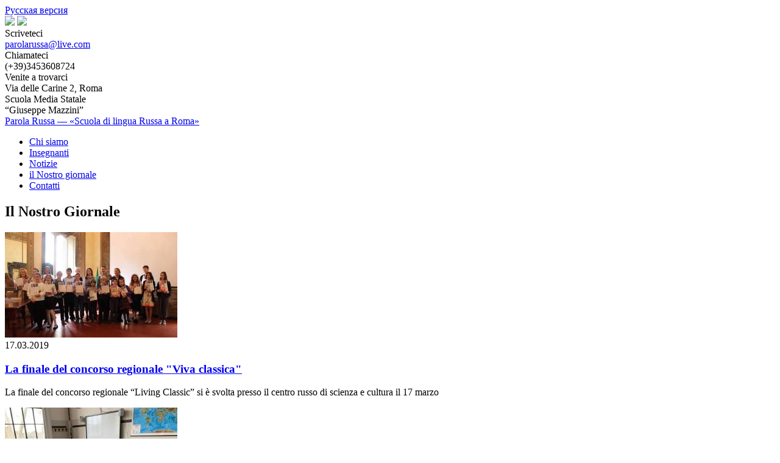

--- FILE ---
content_type: text/html; charset=UTF-8
request_url: http://www.parolarussa.org/it/press/category/id=7/
body_size: 3962
content:
<!DOCTYPE html>
<html lang="it">

<head>
    <title>Parola Russa|Parola Russa</title>
            <meta http-equiv="Content-Type" content="text/html; charset=utf-8">
    <meta http-equiv="Content-Language" content="ru"/>
    <meta http-equiv="X-UA-Compatible" content="IE=9">
    <meta content="width=device-width,initial-scale=1" name="viewport">
    <link href="/assets/css/front.min.css?1485979749" rel="stylesheet" type="text/css">    <link href="http://cdnjs.cloudflare.com/ajax/libs/fotorama/4.6.4/fotorama.css" rel="stylesheet">
</head>
<body class="it">
    <div id="fb-root"></div>
<script>(function(d, s, id) {
        var js, fjs = d.getElementsByTagName(s)[0];
        if (d.getElementById(id)) return;
        js = d.createElement(s); js.id = id;
        js.src = "//connect.facebook.net/ru_RU/sdk.js#xfbml=1&version=v2.8&appId=1609746012585809";
        fjs.parentNode.insertBefore(js, fjs);
    }(document, 'script', 'facebook-jssdk'));</script>
    <header>
    <div class="branding hidden-sm hidden-xs">
        <div class="container-fluid">
            <div class="row">
                <div class="col-md-6">
                    <div class="logo"><a href="/it/"></a></div>
                </div>
                <div class="col-md-6">
                    <div class="row">
    <div class="language-switcher it pull-right">
        <div class="switcher">
                    <a href="/press/category/id=7/">Русская версия</a>
                </div>
    </div>
</div>                        <div class="row">
        <div class="social-icons pull-right">
                            <a href="https://www.facebook.com/scuoladilingua.russa/" target="_blank"><img src="/files/icons/facebook_32x32.png"></a>
                            <a href="https://www.youtube.com/channel/UCsXUie2ZoDNfA6DJCNsPmpg" target="_blank"><img src="/files/icons/youtube_32x32.png"></a>
                    </div>
    </div>
                </div>
            </div>
        </div>
    </div>

    <div class="contacts hidden-sm hidden-xs">
        <div class="container-fluid">
            <div class="col-md-6">
                                    <div class="contact-block email">
                        <div class="header">Scriveteci</div>
                        <div class="content"><a href="mailto:parolarussa@live.com">parolarussa@live.com</a></div>
                    </div>
                                                    <div class="contact-block phone">
                        <div class="header">Chiamateci</div>
                        <div class="content">(+39)3453608724</div>
                    </div>
                            </div>

            <div class="col-md-6">
                                    <div class="contact-block address">
                        <div class="header">Venite a trovarci</div>
                        <div class="content">Via delle Carine 2, Roma<br>
Scuola Media Statale<br>
“Giuseppe Mazzini”</div>
                    </div>
                            </div>
        </div>
    </div>

    <div class="navigation">
        <div class="container-fluid">

            <nav class="navbar" role="navigation">
                <div class="navbar-header">
                    <div class="navbar-brand visible-sm visible-xs"><a href="/it/">Parola Russa — «Scuola di lingua Russa a Roma»</a></div>
                </div>

                <div class="collapse navbar-collapse" id="navbar-main-collapse">
                    <ul class="nav navbar-nav"><li ><a href="/it/about">Chi siamo</a><li ><a href="/it/teachers">Insegnanti</a><li ><a href="/it/press/category/id=8/">Notizie </a><li ><a href="/it/nasha-gazeta">il Nostro giornale</a><li ><a href="/it/contacts/">Contatti</a></ul>                </div>
            </nav>

        </div>
    </div>

    <div class="main-logo hidden-sm hidden-xs it">
        <a href="/it/"></a>
    </div>

</header>


    <section id="content" class="container-fluid">
        <div class="row">
            <div class="col-md-8 col-sm-12 pull-right main-content with-sidebar">
                <h1>
            Il Nostro Giornale    </h1>
                    <div class="row news-item-preview">

                            <div class="col-md-4 image">
                    <a href="/it/press/view/id=101/"><img src="/cache/images/press_preview/files/news/2018-2019/17.03.19/54430444_2071723676210496_100990924695273472_n.jpg"></a>
                </div>
                            
            <div class="col-md-8 text-teaser">
                <div class="date">17.03.2019</div>
                <h3 class="title"><a href="/it/press/view/id=101/">La finale del concorso regionale "Viva classica"</a></h3>
                <div class="text">
                    <p>La&nbsp;finale del concorso regionale &ldquo;Living Classic&rdquo; si&nbsp;&egrave; svolta presso il&nbsp;centro russo di&nbsp;scienza e&nbsp;cultura il&nbsp;17 marzo</p>
                </div>
            </div>

        </div>
                    <div class="row news-item-preview">

                            <div class="col-md-4 image">
                    <a href="/it/press/view/id=100/"><img src="/cache/images/press_preview/files/news/2018-2019/6.03.19/54432761_2068774259838771_3644204786296815616_n.jpg"></a>
                </div>
                            
            <div class="col-md-8 text-teaser">
                <div class="date">6.03.2019</div>
                <h3 class="title"><a href="/it/press/view/id=100/">Olimpiadi internazionali “Lukomorye”</a></h3>
                <div class="text">
                    <p>Oggi, gli studenti delle classi 3, 4, 5, 6 e&nbsp;7 scrivono il&nbsp;primo tour delle Olimpiadi &ldquo;Lukomorye&rdquo;.</p>
                </div>
            </div>

        </div>
                    <div class="row news-item-preview">

                            <div class="col-md-4 image">
                    <a href="/it/press/view/id=98/"><img src="/cache/images/press_preview/files/news/2018-2019/3.03.19/53314623_2052096418173222_8836532372682833920_n.jpg"></a>
                </div>
                            
            <div class="col-md-8 text-teaser">
                <div class="date">2.03.2019</div>
                <h3 class="title"><a href="/it/press/view/id=98/">I risultati del concorso internazionale "Impronta della cultura russa in Europa"</a></h3>
                <div class="text">
                    <p>Sono stati presentati i&nbsp;risultati del primo concorso internazionale &ldquo;Impronta della cultura russa in&nbsp;Europa&rdquo;.</p>
                </div>
            </div>

        </div>
                    <div class="row news-item-preview">

                            <div class="col-md-4 image">
                    <a href="/it/press/view/id=88/"><img src="/cache/images/press_preview/files/gazeta/2018-2019/конкурс2.jpg"></a>
                </div>
                            
            <div class="col-md-8 text-teaser">
                <div class="date">7.02.2019</div>
                <h3 class="title"><a href="/it/press/view/id=88/">REGOLAMENTO SULLA CONCORRENZA "Festival e concorso storico-culturale" Influenza culturale  russa sulla strada Europea "</a></h3>
                <div class="text">
                    <p>Lo&nbsp;scopo del &ldquo;concorso storico-culturale influenza russa sulla strada Europe&rdquo; &egrave; di&nbsp;suscitare interesse nel patrimonio letterario, musicale, artistico e&nbsp;storico della Russia.Suscitare curiosit&agrave; tra i&nbsp;bambini di&nbsp;et&agrave; media e&nbsp;superiore che studiano nelle scuole russe in&nbsp;Europa e&nbsp;nei paesi lontani all&#39;estero. Oltre a&nbsp;creare una profonda motivazione di&nbsp;ricerca creativa del &ldquo;patrimonio russo&rdquo; storico, culturale e&nbsp;scientifico. Il&nbsp;risultato della selezione competitiva che verr&agrave; in&nbsp;prosieguo al&nbsp;Concorso &egrave; l&#39;identificazione dei partecipanti che hanno mostrato il&nbsp;pi&ugrave; profondo interesse e&nbsp;l&#39;approccio pi&ugrave; creativo nell&#39;individuare ed&nbsp;esporre le&nbsp;relazioni culturali e&nbsp;storiche tra Europa e&nbsp;Russia.</p>
                </div>
            </div>

        </div>
                    <div class="row news-item-preview">

                            <div class="col-md-4 image">
                    <a href="/it/novogodnie-kanikuly-v-moskve"><img src="/cache/images/press_preview/files/photos/Michele.png"></a>
                </div>
                            
            <div class="col-md-8 text-teaser">
                <div class="date">18.01.2017</div>
                <h3 class="title"><a href="/it/novogodnie-kanikuly-v-moskve">Le vacanze Natalizie a Mosca</a></h3>
                <div class="text">
                    <p><strong>Michele &nbsp;Manco</strong>, 9 anni, della &nbsp;terza classe.</p>

<p>Michele &egrave; interessato agli scacchi, partecipa a&nbsp;&nbsp;gare regionali e&nbsp;cittadine.</p>
                </div>
            </div>

        </div>
                    <div class="row news-item-preview">

                            <div class="col-md-4 image">
                    <a href="/it/12-mesiazev"><img src="/cache/images/press_preview/files/photos/circle.png"></a>
                </div>
                            
            <div class="col-md-8 text-teaser">
                <div class="date">18.01.2017</div>
                <h3 class="title"><a href="/it/12-mesiazev">Lo spettacolo “I 12 mesi”</a></h3>
                <div class="text">
                    <p><strong>Luca Rezzonico</strong>, 11 anni, della quinta classe.</p>

<p>E&nbsp;&#39;appassionato di&nbsp;storia, letteratura, calcio.</p>

<p>Ama leggere ed&nbsp;eseguire vari esperimenti. Nel 2016 Luca ha&nbsp;preso parte per la&nbsp;nostra scuola ai&nbsp;primi giochi olimpici di&nbsp;lingua russa in&nbsp;Italia, che si&nbsp;&egrave; tenuto a&nbsp;Milano, dove ha&nbsp;vinto il&nbsp;primo posto nella categoria &ldquo;Bambini 9 - 11 anni&rdquo;</p>
                </div>
            </div>

        </div>
                    <div class="row news-item-preview">

                            <div class="col-md-4 image">
                    <a href="/it/tvorcheskij-urok"><img src="/cache/images/press_preview/files/photos/Massimo.png"></a>
                </div>
                            
            <div class="col-md-8 text-teaser">
                <div class="date">14.01.2017</div>
                <h3 class="title"><a href="/it/tvorcheskij-urok">La lezione sul compositore Piotr Chaikovskiy</a></h3>
                <div class="text">
                    <p><strong>Massimo Leoni</strong>, della sesta classe.</p>

<p>E&nbsp;&#39;appassionato di&nbsp;pallavolo, nuoto, kick boxing. E&rdquo; &nbsp;stato membro della squadra di&nbsp;nuoto della nostra scuola ai&nbsp;&nbsp;giochi giovanili internazionali di&nbsp;Sochi 2016.</p>
                </div>
            </div>

        </div>
                    <div class="row news-item-preview">

                            <div class="col-md-4 image">
                    <a href="/it/gazeta"><img src="/cache/images/press_preview/files/photos/Michele.png"></a>
                </div>
                            
            <div class="col-md-8 text-teaser">
                <div class="date">18.12.2016</div>
                <h3 class="title"><a href="/it/gazeta">Il giocattolo “Dymkovo”</a></h3>
                <div class="text">
                    <p><strong>Michele &nbsp;Manco</strong>, 9 anni, della &nbsp;terza classe.</p>

<p>Michele &egrave; interessato agli scacchi, partecipa a&nbsp;&nbsp;gare regionali e&nbsp;cittadine.</p>

<p>&nbsp;</p>
                </div>
            </div>

        </div>
    
                </div>
            <div class="col-md-4 col-sm-12 pull-left sidebar">
                    <div class="sidebar-banner">
                    <a href="http://www.pushkin.edu.ru/Certificates/CCT/">
                <img src="/files/Sertificazia/logo_50%20(1).png">
            </a>
            </div>

                    <h4>Categorie</h4>
    <ul class="news-categories">
                                        <li>
                <a href="/it/press/category/id=5/"> Teatro</a>
            </li>
                                <li class="active">
                <a href="/it/press/category/id=7/">Il Nostro Giornale</a>
            </li>
                                <li>
                <a href="/it/press/category/id=8/">Notizie</a>
            </li>
            </ul>

                    <h4>Tags</h4>
    <ul class="tags">
                            <li>
                <a href="/it/press/tag/id=2/">Il nostro lavoro</a>
            </li>
            </ul>

                    <h4>Notizie su Facebook</h4>
    <div class="widget fb">
        <div class="fb-page" data-href="https://www.facebook.com/scuoladilingua.russa" data-tabs="timeline" data-height="500" data-width="283" data-small-header="true" data-adapt-container-width="true" data-hide-cover="false" data-show-facepile="true"><blockquote cite="https://www.facebook.com/scuoladilingua.russa" class="fb-xfbml-parse-ignore"><a href="https://www.facebook.com/scuoladilingua.russa">Scuola Parola Russa</a></blockquote></div>    </div>

                    <h4>Pubblicazioni su di noi</h4>
    <ul class="publications links">
                    <li>
                <a href="https://it.rbth.com/">“Conservare le radici” (Russia beyond the headlines)</a>
                                    <small>Russia Beyond The Headlines</small>
                            </li>
            </ul>
                                
            </div>
        </div>
    </section>

    <footer>
    <div class="container-fluid">
                <div class="col-md-12 copyright">© 2016&mdash;2026 Parola Russa — «Scuola di lingua Russa a Roma»</div>
    </div>
</footer>
    <script>
  (function(i,s,o,g,r,a,m){i['GoogleAnalyticsObject']=r;i[r]=i[r]||function(){
  (i[r].q=i[r].q||[]).push(arguments)},i[r].l=1*new Date();a=s.createElement(o),
  m=s.getElementsByTagName(o)[0];a.async=1;a.src=g;m.parentNode.insertBefore(a,m)
  })(window,document,'script','https://www.google-analytics.com/analytics.js','ga');

  ga('create', 'UA-89890136-1', 'auto');
  ga('send', 'pageview');

</script>
<script type="text/javascript" src="/assets/js/front.min.js?1485979749"></script>
<script type="text/javascript">
    var modules = {
        LIGHTBOX: {}
    };
    main = new MAIN(modules);
</script>

<script src="http://ajax.googleapis.com/ajax/libs/jquery/1.11.1/jquery.min.js"></script>
<script src="http://cdnjs.cloudflare.com/ajax/libs/fotorama/4.6.4/fotorama.js"></script>
</body>
</html>

--- FILE ---
content_type: text/plain
request_url: https://www.google-analytics.com/j/collect?v=1&_v=j102&a=317926461&t=pageview&_s=1&dl=http%3A%2F%2Fwww.parolarussa.org%2Fit%2Fpress%2Fcategory%2Fid%3D7%2F&ul=en-us%40posix&dt=Parola%20Russa%7CParola%20Russa&sr=1280x720&vp=1280x720&_u=IEBAAEABAAAAACAAI~&jid=163560171&gjid=1263941280&cid=1814904298.1768910881&tid=UA-89890136-1&_gid=1617010181.1768910881&_r=1&_slc=1&z=1253742849
body_size: -451
content:
2,cG-QJLE841LVY